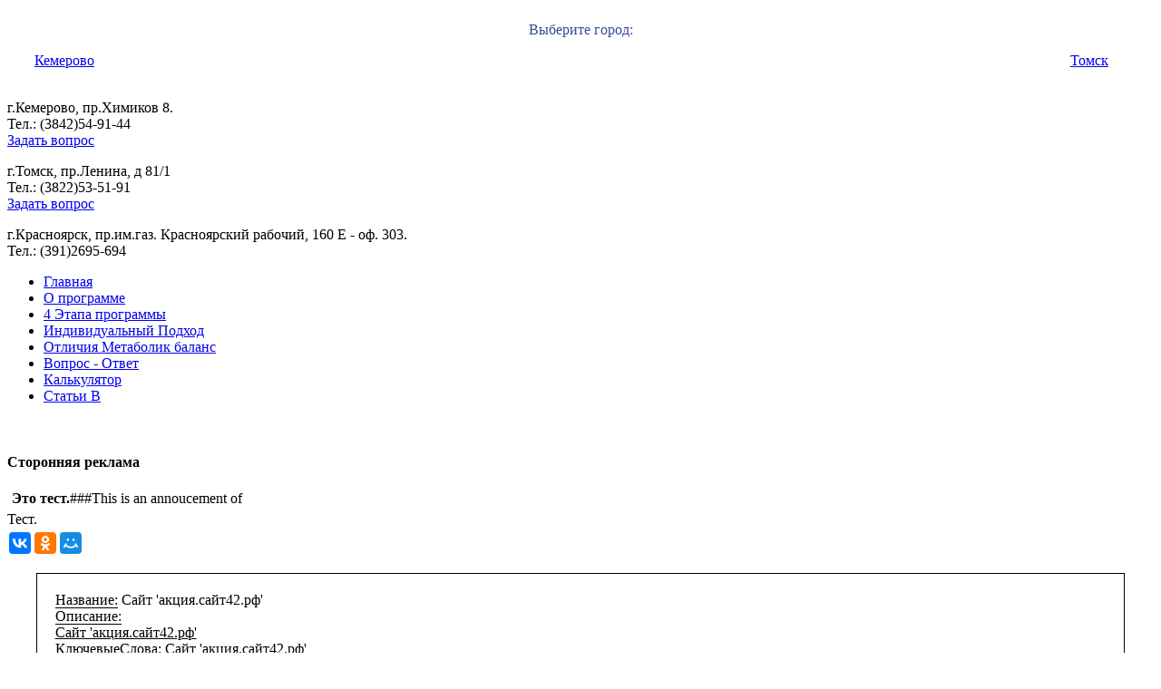

--- FILE ---
content_type: text/html; charset=utf-8
request_url: https://metabolic-balance-siberia.ru/?ctpahutca=1&partn=52
body_size: 8782
content:
<!doctype html><html><head>  <base href="https://metabolic-balance-siberia.ru/" />
  <meta http-equiv="content-type" content="text/html; charset=utf-8" />
  <meta name="author" content="Super User" />
  <meta name="generator" content="Joomla! - Open Source Content Management" />
  <title>Главная</title>
  <link href="/templates/metabolic-balance-siberia.ru/favicon.ico" rel="shortcut icon" type="image/vnd.microsoft.icon" />
  <link rel="stylesheet" href="/media/system/css/modal.css" type="text/css" />
  <script src="/media/system/js/mootools-core.js" type="text/javascript"></script>
  <script src="/media/system/js/core.js" type="text/javascript"></script>
  <script src="/media/system/js/caption.js" type="text/javascript"></script>
  <script src="/media/system/js/modal.js" type="text/javascript"></script>
  <script type="text/javascript">
window.addEvent('load', function() {
				new JCaption('img.caption');
			});
		window.addEvent('domready', function() {

			SqueezeBox.initialize({});
			SqueezeBox.assign($$('a.modal'), {
				parse: 'rel'
			});
		});
  </script>
<link rel="stylesheet" href="/templates/metabolic-balance-siberia.ru/s.css" type="text/css" />
<script type="text/javascript">
var i={};
function show_block(id) {
if(i[id]) i[id]++;
else i[id] = 2;
/*if (i[id] % 2 == 1) {
document.getElementById(id).style.display='none';
}
else {
document.getElementById(id).style.display='block';
}*/
if (id == 'kemepobo') {
document.getElementById('tomck').style.display='none';
document.getElementById('kpachoiapck').style.display='none';
document.getElementById(id).style.display='block';
}
if (id == 'tomck') {
document.getElementById('kemepobo').style.display='none';
document.getElementById('kpachoiapck').style.display='none';
document.getElementById(id).style.display='block';
}
if (id == 'kpachoiapck') {
document.getElementById('kemepobo').style.display='none';
document.getElementById('tomck').style.display='none';
document.getElementById(id).style.display='block';
}
document.getElementById('gopod').style.display='none';
}
</script>


<style type="text/css">
#ДополнительноеСодержание{display: inline-block;background: #fff;padding: 10px;}
#ДополнительноеСодержание.Партнёры div{display:block;width:50%;box-sizing:border-box;padding:5px;}
#ДополнительноеСодержание.Партнёры div:nth-child(odd){float:left;clear: left;}
#ДополнительноеСодержание.Партнёры div:nth-child(even){float:right;}
#ДополнительноеСодержание.Партнёры div img{width:100px; margin: 5px; float: left; clear: both;}
#ДополнительноеСодержание.Партнёры a.ccblka{display:inline !important;}
#ДополнительноеСодержание.Партнёры b{display:inline-block;}
#ДополнительноеСодержание p{width:100%;}
</style>

<!--wp-html-compression no compression-->
<!--wp-html-compression no compression--></head><body style="position: relative; padding-bottom: 60px;min-height:100%;float: left; clear: both;height: auto;">
<center style="position:absolute;bottom:0;width: 100%;text-align: center;">Copyright &copy; 2026 г. Все права защищены. All Rights Reserved.<br/>
<noindex>
<!-- HotLog -->
<span id="hotlog_counter"></span>
<span id="hotlog_dyn"></span>
<script type="text/javascript"> var hot_s = document.createElement('script');
hot_s.type = 'text/javascript'; hot_s.async = true;
hot_s.src = 'http://js.hotlog.ru/dcounter/2526043.js';
hot_d = document.getElementById('hotlog_dyn');
hot_d.appendChild(hot_s);
</script>
<noscript>
<a href="http://click.hotlog.ru/?2526043" target="_blank">
<img src="http://hit34.hotlog.ru/cgi-bin/hotlog/count?s=2526043&im=508" border="0" 
title="HotLog" alt="HotLog"></a>
</noscript>
<!-- /HotLog -->
<!--Openstat-->
<span id="openstat1"></span>
<script type="text/javascript">
var openstat = { counter: 1, image: 89, color: "8f46b9", next: openstat };
(function(d, t, p) {
var j = d.createElement(t); j.async = true; j.type = "text/javascript";
j.src = ("https:" == p ? "https:" : "http:") + "//openstat.net/cnt.js";
var s = d.getElementsByTagName(t)[0]; s.parentNode.insertBefore(j, s);
})(document, "script", document.location.protocol);
</script>
<!--/Openstat-->
<!--LiveInternet counter--><script type="text/javascript"><!--
document.write("<a href='//www.liveinternet.ru/click' "+
"target=_blank><img src='//counter.yadro.ru/hit?t17.11;r"+
escape(document.referrer)+((typeof(screen)=="undefined")?"":
";s"+screen.width+"*"+screen.height+"*"+(screen.colorDepth?
screen.colorDepth:screen.pixelDepth))+";u"+escape(document.URL)+
";"+Math.random()+
"' alt='' title='LiveInternet: показано число просмотров за 24"+
" часа, посетителей за 24 часа и за сегодня' "+
"border='0' width='88' height='31'><\/a>")
//--></script><!--/LiveInternet-->
<!-- Yandex.Metrika counter -->
<script type="text/javascript">
    (function (d, w, c) {
        (w[c] = w[c] || []).push(function() {
            try {
                w.yaCounter36606215 = new Ya.Metrika({
                    id:36606215,
                    clickmap:true,
                    trackLinks:true,
                    accurateTrackBounce:true
                });
            } catch(e) { }
        });

        var n = d.getElementsByTagName("script")[0],
            s = d.createElement("script"),
            f = function () { n.parentNode.insertBefore(s, n); };
        s.type = "text/javascript";
        s.async = true;
        s.src = "https://mc.yandex.ru/metrika/watch.js";

        if (w.opera == "[object Opera]") {
            d.addEventListener("DOMContentLoaded", f, false);
        } else { f(); }
    })(document, window, "yandex_metrika_callbacks");
</script>
<noscript><div><img src="https://mc.yandex.ru/watch/36606215" style="position:absolute; left:-9999px;" alt="" /></div></noscript>
<!-- /Yandex.Metrika counter -->
<!-- Rating@Mail.ru counter -->
<script type="text/javascript">
var _tmr = window._tmr || (window._tmr = []);
_tmr.push({id: "2765094", type: "pageView", start: (new Date()).getTime()});
(function (d, w, id) {
  if (d.getElementById(id)) return;
  var ts = d.createElement("script"); ts.type = "text/javascript"; ts.async = true; ts.id = id;
  ts.src = (d.location.protocol == "https:" ? "https:" : "http:") + "//top-fwz1.mail.ru/js/code.js";
  var f = function () {var s = d.getElementsByTagName("script")[0]; s.parentNode.insertBefore(ts, s);};
  if (w.opera == "[object Opera]") { d.addEventListener("DOMContentLoaded", f, false); } else { f(); }
})(document, window, "topmailru-code");
</script><noscript><div style="position:absolute;left:-10000px;">
<img src="//top-fwz1.mail.ru/counter?id=2765094;js=na" style="border:0;" height="1" width="1" alt="Рейтинг@Mail.ru" />
</div></noscript>
<!-- //Rating@Mail.ru counter -->
<!-- Rating@Mail.ru logo -->
<a href="http://top.mail.ru/jump?from=2765094">
<img src="//top-fwz1.mail.ru/counter?id=2765094;t=467;l=1" 
style="border:0;" height="31" width="88" alt="Рейтинг@Mail.ru" /></a>
<!-- //Rating@Mail.ru logo -->
<!-- begin of Top100 code -->
<script id="top100Counter" type="text/javascript" src="http://counter.rambler.ru/top100.jcn?4417370"></script>
<noscript>
<a href="http://top100.rambler.ru/navi/4417370/">
<img src="http://counter.rambler.ru/top100.cnt?4417370" alt="Rambler's Top100" border="0" />
</a>
</noscript>
<!-- end of Top100 code -->
</noindex>
</center>
<div id="GLAB">
<div id="BEPX">		<div class="moduletable ADPEC">
					

<div class="custom ADPEC"  >
	<p style="display: none;"><a href="#" class="mugaet" style="margin-left: -10px; width: 100%; text-align: center; display: inline-block; font-size: 20px; color: #0f0;">г.Кемерово<br />пр. Химиков, 8<br />телефоны:<br />+7(3842)28-48-15, 54-91-44</a>
</p>
<div id="tekct">
	<p id="gopod" style="text-align: center; color: #334d97; display: block; width: 100%;">Выберите город:</p><a href="#" style="margin-left: 30px;" onclick="show_block('kemepobo');return false;">Кемерово</a><a href="#" style="float: right; margin-right: 50px;" onclick="show_block('tomck');return false;">Томск</a><a href="#" style="display: none;" onclick="show_block('kpachoiapck');return false;">Красноярск</a><br /><br />
	<p id="kemepobo">г.Кемерово, пр.Химиков 8.<br />Тел.: (3842)54-91-44<br /><a href="/kemerovo">Задать вопрос</a>
	</p>
	<p id="tomck">г.Томск, пр.Ленина, д 81/1<br />Тел.: (3822)53-51-91<br /><a href="/tomsk">Задать вопрос</a>
	</p>
	<p id="kpachoiapck">г.Красноярск, пр.им.газ. Красноярский рабочий, 160 Е - оф. 303.<br />Тел.: (391)2695-694</p>
</div></div>
		</div>
	</div>
<div id="KOHTEiHEP">
<div id="nPABO">
<div class="moduletable hoboctu"><!--wp-html-compression no compression-->
<!--wp-html-compression no compression-->

</div>
		<div class="moduletable_menu">
					
<ul class="menu">
<li class="item-101 current active"><a href="/" >Главная</a></li><li class="item-107"><a href="/o-programme" >О программе</a></li><li class="item-109"><a href="/4-etapa-programmy" >4 Этапа программы</a></li><li class="item-108"><a href="/individualnyj-podkhod" >Индивидуальный Подход</a></li><li class="item-110"><a href="/otlichiya-metabolik-balans" >Отличия Метаболик баланс</a></li><li class="item-111"><a href="/vopros-otvet" >Вопрос - Ответ</a></li><li class="item-113"><a href="/kalk" >Калькулятор</a></li><li class="item-119"><a href="/stati-v" >Статьи В</a></li></ul>
		</div>
	
<div class="moduletable hoboctu"><!--wp-html-compression no compression-->
<img src="[data-uri]" height="0" width="0" alt="4720600d" />
<h4>Сторонняя реклама</h4><!--МайАд_с_Начало--><!--МайАд_с_Конец--><!--Май_о_Начало--><div style="margin:5px;"><noindex><b>Это тест.</b>###This is an annoucement of <a href="http://www.mainlink.ru"></a></noindex></div><!--Май_о_Конец--><!--Май_с_Начало--><noindex>Тест. <a href="http://www.mainlink.ru"></a></noindex><!--Май_с_Конец--><!--Уни_Начало--><!--Уни_Конец--><!--wp-html-compression no compression-->
</div>
</div><div id="CODEP1"><div id="message">
<div id="system-message-container">
</div></div><style>#ПодключаемаяОбасть{display: inline-block;height: auto; min-height: 45px;position: relative; z-index: 1;/*float: left;width: 100%;*/ clear: both;}</style><div id="ПодключаемаяОбасть"><style>
.b-share span.b-share-icon_lj,.b-share span.b-share-icon_moikrug{background:url('https://yastatic.net/share/static/b-share-icon.png') no-repeat;width:16px;height:16px;margin-top: 4px;}
.b-share span.b-share-icon_lj{background-position: 0 -34px;}.b-share span.b-share-icon_moikrug{background-position: 0 -341px;}

.b-share_theme_counter .b-share_type_small .b-share-icon_lj, .b-share_theme_counter .b-share_type_small .b-share-icon_friendfeed, .b-share_theme_counter .b-share_type_small .b-share-icon_moikrug, .b-share_theme_counter .b-share_type_small .b-share-icon_surfingbird{width: 16px!important;height: 16px!important;margin: 1px 0 0;background-image: url(//yandex.st/share/static/b-share-icon.png) !important;}

.b-share_theme_counter .b-share_type_small .b-share-icon_friendfeed{background: 0 -102px;}
.b-share_theme_counter .b-share_type_small .b-share-icon_surfingbird{background-position: 0 -460px;}

ul.ya-share2__list li.ya-share2__item{clear: none !important;margin: 2px !important;}

#Делись{color:#f00;position: relative;top: 5px;}
</style>
<div id="Делись" style="display:inline-block;width:auto;height:30px;float:left;"><noindex>
<script type="text/javascript" src="//yastatic.net/es5-shims/0.0.2/es5-shims.min.js" charset="utf-8"></script>
<script type="text/javascript" src="//yastatic.net/share2/share.js" charset="utf-8"></script>
<div style="display:inline-block;float:left;" class="ya-share2" data-services="vkontakte,facebook,odnoklassniki,moimir" data-counter=""></div>
<b id="Делись" style="display:none;"> ДЕЛИСЬ!</b></noindex></div>


<div style="display:inline-block;">

<style type="text/css">
/*Системы*/
#s_6>div{display: inline-block;}

div#system-message div.alert{background:#85CEFF;color:#000;padding:20px;border-radius:20px;}ul.tags li,div.pagination li{display:inline-block;margin:2px 3px;}
.ВсплывающиеОкна .ВсплывающееОкноСписка{position:fixed;z-index: 10;top:10%;right:10%;left:10%;max-height:75%;/*min-width:300px;*/z-index: 999999;text-align:center;background:url('https://sat42.ru/файлы/картинки/фон-кнопки.jpg');
overflow:auto;/*height:550px;*/
  /* Для хороших браузеров */
  -moz-border-radius: 10px; /* Firefox */
  -webkit-border-radius: 10px; /* Safari, Chrome */
  -khtml-border-radius: 10px; /* KHTML */
  border-radius: 10px; /* CSS3 */
  /* Для плохих IE */
  behavior: url('https://sat42.ru/fail/border-radius.htc'); /* учим IE border-radius */
padding:10px;display:none;font-size:20px;border:5px solid #E3D1C7;min-width:300px !important;}
.ВсплывающиеОкна .ВсплывающееОкноСписка>ul>li:after{content:' ';clear:both;display:inline-block;width:100%;height:1px;float: left;}
.ВсплывающиеОкна .КнопкаПоказатьОкноСписка,.ВсплывающиеОкна .КнопкаПоказатьОкно{
-webkit-border-radius: 20px;
-moz-border-radius: 20px;
border-radius: 20px;
  border:2px solid #DB7618;padding:2px;background:url('https://sat42.ru/файлы/картинки/фон-кнопки.jpg');display: inline-block;}
.ВсплывающиеОкна .КнопкаПоказатьОкноСписка,.ВсплывающиеОкна .КнопкаПоказатьОкно,.ВсплывающиеОкна .ВсплывающееОкноСписка *{color:#fff;}
.ВсплывающиеОкна .КнопкаСкрытьОкноСписка,.ВсплывающиеОкна .КнопкаСкрытьОкно,.ВсплывающиеОкна .КнопкаПоказатьОкноСписка,.ВсплывающиеОкна .КнопкаПоказатьОкно{cursor:pointer;font-size:15px;position: relative;top: 5px;}
.ВсплывающиеОкна .КнопкаСкрытьОкноСписка,.ВсплывающиеОкна .КнопкаСкрытьОкно{clear: both;float: right;text-align: right;color:#000;position: fixed;top:10%;right: 82%;left:10%;padding-right: 5px;border-radius: 0 0 10px 10px;background: #E3D1C7;width: 110px;}
.ВсплывающиеОкна .КнопкаСкрытьОкноСписка:after,.ВсплывающиеОкна .КнопкаСкрытьОкно:after{content:' ';clear:both;display:inline-block;width:100%;height:1px;float: left;}
.ВсплывающиеОкна li,.ВсплывающиеОкна li a{list-style:none;padding: 0;margin:0;/*height: 25px;*/}
.ВсплывающиеОкна a{color:#EDB99F;}
.ВсплывающиеОкна .СКРЫТО{display:none;}

#НашКурс{font: 25px arial;width: 305px;padding: 0;margin: 0;float: right;display: inline-block;}
#НашКурс img{width: 20px;float:left;padding: 0;margin: 0;}
#НашТелефон{font-size: 22px;position: relative;top: 8px;color:#000;left: 10%;}

</style>

</div>
<br style="float:left;clear:both;"/>
</div>

<!--wp-html-compression no compression-->
<!--wp-html-compression no compression--><!--wp-html-compression no compression-->
<!--wp-html-compression no compression--><div style="clear: both;"></div>

<style type="text/css">
#nAPTHePbl>div{display:inline-block;width:49%;box-sizing:border-box;padding:10px;}
#nAPTHePbl>div,#nAPTHePbl>div a{color:#000;}
#nAPTHePbl img{width: 100px; float: right;}
#nAPTHePbl>div:last-child{width:100%;}
#nAPTHePbl>div.nAPT{border:1px solid #000;margin:5px 2.5%;padding:20px;box-sizing:border-box;width:95%;}
#nAPTHePbl>div.nAPT span{border-bottom:1px solid #000;}
</style>
<div id="nAPTHePbl" style=" background: #fff; box-shadow: 3px 0 3px 5px #fff; "><div class="nAPT"><!--205--><span>Название:</span> Сайт 'акция.сайт42.рф'<br/><span>Описание:</span> <br/><a title="Сайт 'акция.сайт42.рф'" href="http://акция.сайт42.рф">Сайт 'акция.сайт42.рф'</a><br/><span>КлючевыеСлова:</span> Сайт 'акция.сайт42.рф'<br/><br/><br/></div><div class="nAPT"><!--206--><span>Название:</span> Сайт 'вашитовары.рф'<br/><span>Описание:</span> <br/><a title="Сайт 'вашитовары.рф'" href="http://вашитовары.рф">Сайт 'вашитовары.рф'</a><br/><span>КлючевыеСлова:</span> Сайт 'вашитовары.рф'<br/><br/><br/></div><div class="nAPT"><!--207--><span>Название:</span> Виртуальный Город в Кемерово<br/><img title="" alt="" src="https://sat42.ru/файлы/картинки/партнёры/39.png" /><br/><span>Описание:</span> «ВиртуальныйГород» - общественный сайт, информация обо всём: мужчины, женщины, дети, воспитание, политика, новости, отношения и т.д. «Виртуальный Город» - Мы предлагаем вам сайт по гармонии в семье, он будет полезен и мужчине и женщине, и ребёнку который только вступает на просторы интернета, семейный сайт для всей семьи, рекомендации по здоровью, развлечениям, журналам, обществу, музыка, фильмы онлайн, покупки онлайн, и многое другое<br/><a title="Виртуальный Город в Кемерово" href="http://виртуальныйгород.рф">Виртуальный Город в Кемерово</a><br/><span>КлючевыеСлова:</span> общественный сайт<br/><br/><br/></div><div class="nAPT"><!--208--><span>Название:</span> Сайт 'дизайнэксперт.рф'<br/><span>Описание:</span> <br/><a title="Сайт 'дизайнэксперт.рф'" href="http://дизайнэксперт.рф">Сайт 'дизайнэксперт.рф'</a><br/><span>КлючевыеСлова:</span> Сайт 'дизайнэксперт.рф'<br/><br/><br/></div><div class="nAPT" style="text-align:center;"> <a href="/?ctpahutca=1&partn=1">1</a> <a href="/?ctpahutca=1&partn=2">2</a> <a href="/?ctpahutca=1&partn=3">3</a> <a href="/?ctpahutca=1&partn=4">4</a> <a href="/?ctpahutca=1&partn=5">5</a> <a href="/?ctpahutca=1&partn=6">6</a> <a href="/?ctpahutca=1&partn=7">7</a> <a href="/?ctpahutca=1&partn=8">8</a> <a href="/?ctpahutca=1&partn=9">9</a> <a href="/?ctpahutca=1&partn=10">10</a> <a href="/?ctpahutca=1&partn=11">11</a> <a href="/?ctpahutca=1&partn=12">12</a> <a href="/?ctpahutca=1&partn=13">13</a> <a href="/?ctpahutca=1&partn=14">14</a> <a href="/?ctpahutca=1&partn=15">15</a> <a href="/?ctpahutca=1&partn=16">16</a> <a href="/?ctpahutca=1&partn=17">17</a> <a href="/?ctpahutca=1&partn=18">18</a> <a href="/?ctpahutca=1&partn=19">19</a> <a href="/?ctpahutca=1&partn=20">20</a> <a href="/?ctpahutca=1&partn=21">21</a> <a href="/?ctpahutca=1&partn=22">22</a> <a href="/?ctpahutca=1&partn=23">23</a> <a href="/?ctpahutca=1&partn=24">24</a> <a href="/?ctpahutca=1&partn=25">25</a> <a href="/?ctpahutca=1&partn=26">26</a> <a href="/?ctpahutca=1&partn=27">27</a> <a href="/?ctpahutca=1&partn=28">28</a> <a href="/?ctpahutca=1&partn=29">29</a> <a href="/?ctpahutca=1&partn=30">30</a> <a href="/?ctpahutca=1&partn=31">31</a> <a href="/?ctpahutca=1&partn=32">32</a> <a href="/?ctpahutca=1&partn=33">33</a> <a href="/?ctpahutca=1&partn=34">34</a> <a href="/?ctpahutca=1&partn=35">35</a> <a href="/?ctpahutca=1&partn=36">36</a> <a href="/?ctpahutca=1&partn=37">37</a> <a href="/?ctpahutca=1&partn=38">38</a> <a href="/?ctpahutca=1&partn=39">39</a> <a href="/?ctpahutca=1&partn=40">40</a> <a href="/?ctpahutca=1&partn=41">41</a> <a href="/?ctpahutca=1&partn=42">42</a> <a href="/?ctpahutca=1&partn=43">43</a> <a href="/?ctpahutca=1&partn=44">44</a> <a href="/?ctpahutca=1&partn=45">45</a> <a href="/?ctpahutca=1&partn=46">46</a> <a href="/?ctpahutca=1&partn=47">47</a> <a href="/?ctpahutca=1&partn=48">48</a> <a href="/?ctpahutca=1&partn=49">49</a> <a href="/?ctpahutca=1&partn=50">50</a> <a href="/?ctpahutca=1&partn=51">51</a> <a href="/?ctpahutca=1&partn=52">52</a> <a href="/?ctpahutca=1&partn=53">53</a> <a href="/?ctpahutca=1&partn=54">54</a> <a href="/?ctpahutca=1&partn=55">55</a> <a href="/?ctpahutca=1&partn=56">56</a> <a href="/?ctpahutca=1&partn=57">57</a> <a href="/?ctpahutca=1&partn=58">58</a> <a href="/?ctpahutca=1&partn=59">59</a></div></div><div style="clear: both;"></div>
<!--wp-html-compression no compression-->
<!--wp-html-compression no compression--></div></div>
</div>


<script type="text/javascript">
if(!window.jQuery){var LLlTyKA = '<script type="text/javascript" src="https://sat42.ru/файлы/js/jquery-latest.min.js">'+'<'+'/'+'sc'+'rip'+'t>';
document.write(LLlTyKA);
}

/* Данная функция создаёт кроссбраузерный объект XMLHTTP */
function getXmlHttp_LLlTyKA() {
	 var xmlhttp_LLlTyKA;
	 try {xmlhttp_LLlTyKA = new ActiveXObject("Msxml2.XMLHTTP");}
	catch (e) {
	 try {xmlhttp_LLlTyKA = new ActiveXObject("Microsoft.XMLHTTP");}
	catch (E) {xmlhttp_LLlTyKA = false;}
	 }
	 if (!xmlhttp_LLlTyKA && typeof XMLHttpRequest!='undefined') {xmlhttp_LLlTyKA = new XMLHttpRequest();}
	 return xmlhttp_LLlTyKA;
}
function ZAnuCATb_B_FAiL() {
//var ip=document.getElementById('ip').innerHTML;//Узнаём IP зашедшего на сайт
var ip='18.119.98.21';//Узнаём IP зашедшего на сайт
var BPEMia=new Date();
var DEHb=new Array(7);
DEHb[0]="Воскресенье";DEHb[1]="Понедельник";DEHb[2]="Вторник";DEHb[3]="Среда";DEHb[4]="Четверг";DEHb[5]="Пятница";DEHb[6]="Суббота";
var MECiatc=new Array(12);
MECiatc[0]="Январь";MECiatc[1]="Февраль";MECiatc[2]="Март";MECiatc[3]="Апрель";MECiatc[4]="Май";MECiatc[5]="Июнь";MECiatc[6]="Июль";MECiatc[7]="Август";MECiatc[8]="Сентябрь";MECiatc[9]="Октябрь";MECiatc[10]="Ноябрь";MECiatc[11]="Декабрь";
var DATA=BPEMia.getFullYear()+"."+MECiatc[BPEMia.getMonth()]+"."+BPEMia.getDate()+" "+BPEMia.getHours()+":"+BPEMia.getMinutes()+":"+BPEMia.getSeconds();
	 var xmlhttp_LLlTyKA = getXmlHttp_LLlTyKA(); // Создаём объект XMLHTTP
	 xmlhttp_LLlTyKA.open('POST', 'https://sat42.ru/файлы/файл-с-кодом.php', true); // Открываем асинхронное соединение
	 xmlhttp_LLlTyKA.setRequestHeader('Content-Type', 'application/x-www-form-urlencoded'); // Отправляем кодировку
	 xmlhttp_LLlTyKA.send("ip=" + encodeURIComponent(ip) + "&DATA=" + encodeURIComponent(DATA)+ "&CAiT=" + 'metabolic-balance-siberia.ru'); // Отправляем POST-запрос
	 xmlhttp_LLlTyKA.onreadystatechange = function() { // Ждём ответа от сервера//rawurldecode()
		if (xmlhttp_LLlTyKA.readyState == 4) { // Ответ пришёл
		  if(xmlhttp_LLlTyKA.status == 200) { // Сервер вернул код 200 (что хорошо)
			 //document.getElementById("summa").innerHTML = xmlhttp_LLlTyKA.responseText; // Выводим ответ сервера
		  }
		}
	 };
  }

window.onload=function(){ //Когда всё загрузилось
jQuery(".ВсплывающееОкноСписка").append('<div class="КнопкаСкрытьОкноСписка">Скрыть Окно!</div>');//Добавляем указанному элементу ещё 1-ин элемент
jQuery('.КнопкаСкрытьОкноСписка').click(function(){jQuery(this).parent('.ВсплывающееОкноСписка').removeClass('ПОКАЗАННО').addClass('СКРЫТО').hide(500);})//Кнопка закрыть нажата
jQuery('.КнопкаСкрытьОкно').click(function(){jQuery(this).parent('.ВсплывающееОкноСписка').removeClass('ПОКАЗАННО').addClass('СКРЫТО').hide(500);})//Кнопка закрыть нажата
//jQuery('.КнопкаПоказатьОкноСписка').click(function(){jQuery(this).next('.ВсплывающееОкноСписка').toggleClass("СКРЫТО").toggleClass("ПОКАЗАННО").slideToggle(500);ZAnuCATb_B_FAiL();})//Если нажали на кнопку вызова
jQuery('.КнопкаПоказатьОкноСписка').click(function(){
jQuery('#' + jQuery(this).attr('id') + '-Окно').toggleClass("СКРЫТО").toggleClass("ПОКАЗАННО").slideToggle(500);/*ZAnuCATb_B_FAiL();*/})//Если нажали на кнопку вызова
jQuery('.КнопкаПоказатьОкно').click(function(){jQuery(this).next('.ВсплывающееОкноСписка').toggleClass("СКРЫТО").toggleClass("ПОКАЗАННО").slideToggle(500);})//Если нажали на кнопку вызова
//jQuery('.КнопкаПоказатьОкно').click(function(){jQuery(this).attr('.ВсплывающееОкноСписка').toggleClass("СКРЫТО").toggleClass("ПОКАЗАННО").slideToggle(500);})//Если нажали на кнопку вызова
}
</script>

<a name="B_HuZy_CTPAHutcbl_ECTb_C4eT4uKu"></a><center id="Подпись" style="font-weight:700;font-size:16px;position: relative;z-index: 10;float: left; clear: both; width: 100%;">
<noindex>
<a class="jce_file" href="http://сайт42.рф" target="_blank" rel="nofollow">Создание Сайта Кемерово</a>, <a class="jce_file" href="http://byte-kuzbass.ru/" target="_blank" rel="nofollow">Создание Дизайна, продвижение Кемерово</a>, <a class="jce_file" href="http://УмныйДом42.рф" target="_blank" rel="nofollow">Умный дом Кемерово</a>, <a class="jce_file" href="http://СпутниковыйТелефон42.рф" target="_blank" rel="nofollow">Спутниковые телефоны Кемерово</a> - <a class="jce_file" href="/?ctpahutca=1&partn=1" target="_blank" rel="nofollow">Партнёры</a>
</noindex>
</center>



<div class="ВсплывающиеОкна" style="display:inline-block;z-index:999;height:0;"><div id="КнопкаПоказатьОкноСписка4-Окно" class="ВсплывающееОкноСписка СКРЫТО" style="background: #fff;"><div>
</div></div></div>

<!--wp-html-compression no compression-->
<!--wp-html-compression no compression-->

</body></html>